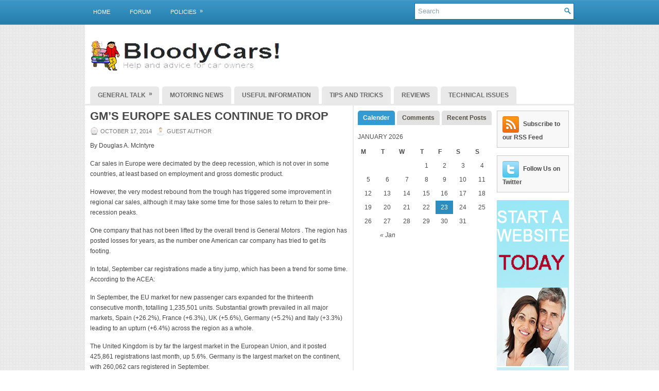

--- FILE ---
content_type: text/html; charset=UTF-8
request_url: http://bloodycars.com/gms-europe-sales-continue-to-drop/
body_size: 34853
content:
<!DOCTYPE html>
<html xmlns="http://www.w3.org/1999/xhtml" lang="en-US">

<head profile="http://gmpg.org/xfn/11">

<meta http-equiv="Content-Type" content="text/html; charset=UTF-8" />
<title>GM’s Europe Sales Continue to Drop | Help and advice for UK car owners</title>
<meta name="viewport" content="width=device-width, initial-scale=1.0" />





<link rel="stylesheet" href="http://bloodycars.com/wp-content/themes/NewsSlide/lib/css/screen.css" type="text/css" media="screen, projection" />
<link rel="stylesheet" href="http://bloodycars.com/wp-content/themes/NewsSlide/lib/css/print.css" type="text/css" media="print" />
<!--[if lt IE 8]><link rel="stylesheet" href="http://bloodycars.com/wp-content/themes/NewsSlide/lib/css/ie.css" type="text/css" media="screen, projection" /><![endif]-->

<link rel="stylesheet" href="http://bloodycars.com/wp-content/themes/NewsSlide/lib/css/defaults.css" type="text/css" media="screen, projection" />

<link rel="stylesheet" href="http://bloodycars.com/wp-content/themes/NewsSlide/style.css" type="text/css" media="screen, projection" />

<link rel='dns-prefetch' href='//s.w.org' />
<meta name="description" content="By Douglas A. McIntyre Car sales in Europe were decimated by the deep recession, which is not over in some countries, at least based on employment and gross..." />
<meta name="keywords" content="GM’s Europe Sales, Continue to Drop, Continue to Drop, GM’s Europe Sales" />
<meta name="robots" content="index,follow,noodp,noydir" />
<link rel="canonical" href="http://bloodycars.com/gms-europe-sales-continue-to-drop/" />
		<script type="text/javascript">
			window._wpemojiSettings = {"baseUrl":"https:\/\/s.w.org\/images\/core\/emoji\/11\/72x72\/","ext":".png","svgUrl":"https:\/\/s.w.org\/images\/core\/emoji\/11\/svg\/","svgExt":".svg","source":{"concatemoji":"http:\/\/bloodycars.com\/wp-includes\/js\/wp-emoji-release.min.js?ver=aa0f3eeea9d711de9f566eee46026610"}};
			!function(e,a,t){var n,r,o,i=a.createElement("canvas"),p=i.getContext&&i.getContext("2d");function s(e,t){var a=String.fromCharCode;p.clearRect(0,0,i.width,i.height),p.fillText(a.apply(this,e),0,0);e=i.toDataURL();return p.clearRect(0,0,i.width,i.height),p.fillText(a.apply(this,t),0,0),e===i.toDataURL()}function c(e){var t=a.createElement("script");t.src=e,t.defer=t.type="text/javascript",a.getElementsByTagName("head")[0].appendChild(t)}for(o=Array("flag","emoji"),t.supports={everything:!0,everythingExceptFlag:!0},r=0;r<o.length;r++)t.supports[o[r]]=function(e){if(!p||!p.fillText)return!1;switch(p.textBaseline="top",p.font="600 32px Arial",e){case"flag":return s([55356,56826,55356,56819],[55356,56826,8203,55356,56819])?!1:!s([55356,57332,56128,56423,56128,56418,56128,56421,56128,56430,56128,56423,56128,56447],[55356,57332,8203,56128,56423,8203,56128,56418,8203,56128,56421,8203,56128,56430,8203,56128,56423,8203,56128,56447]);case"emoji":return!s([55358,56760,9792,65039],[55358,56760,8203,9792,65039])}return!1}(o[r]),t.supports.everything=t.supports.everything&&t.supports[o[r]],"flag"!==o[r]&&(t.supports.everythingExceptFlag=t.supports.everythingExceptFlag&&t.supports[o[r]]);t.supports.everythingExceptFlag=t.supports.everythingExceptFlag&&!t.supports.flag,t.DOMReady=!1,t.readyCallback=function(){t.DOMReady=!0},t.supports.everything||(n=function(){t.readyCallback()},a.addEventListener?(a.addEventListener("DOMContentLoaded",n,!1),e.addEventListener("load",n,!1)):(e.attachEvent("onload",n),a.attachEvent("onreadystatechange",function(){"complete"===a.readyState&&t.readyCallback()})),(n=t.source||{}).concatemoji?c(n.concatemoji):n.wpemoji&&n.twemoji&&(c(n.twemoji),c(n.wpemoji)))}(window,document,window._wpemojiSettings);
		</script>
		<style type="text/css">
img.wp-smiley,
img.emoji {
	display: inline !important;
	border: none !important;
	box-shadow: none !important;
	height: 1em !important;
	width: 1em !important;
	margin: 0 .07em !important;
	vertical-align: -0.1em !important;
	background: none !important;
	padding: 0 !important;
}
</style>
<link rel='stylesheet' id='dws_bootstrap-css'  href='http://bloodycars.com/wp-content/themes/NewsSlide/lib/shortcodes/css/bootstrap.css?ver=aa0f3eeea9d711de9f566eee46026610' type='text/css' media='all' />
<link rel='stylesheet' id='dws_shortcodes-css'  href='http://bloodycars.com/wp-content/themes/NewsSlide/lib/shortcodes/css/shortcodes.css?ver=aa0f3eeea9d711de9f566eee46026610' type='text/css' media='all' />
<link rel='stylesheet' id='validate-engine-css-css'  href='http://bloodycars.com/wp-content/plugins/wysija-newsletters/css/validationEngine.jquery.css?ver=2.8.1' type='text/css' media='all' />
<link rel='stylesheet' id='wp-polls-css'  href='http://bloodycars.com/wp-content/plugins/wp-polls/polls-css.css?ver=2.73.8' type='text/css' media='all' />
<style id='wp-polls-inline-css' type='text/css'>
.wp-polls .pollbar {
	margin: 1px;
	font-size: 6px;
	line-height: 8px;
	height: 8px;
	background-image: url('http://bloodycars.com/wp-content/plugins/wp-polls/images/default/pollbg.gif');
	border: 1px solid #c8c8c8;
}

</style>
<script type='text/javascript' src='http://bloodycars.com/wp-includes/js/jquery/jquery.js?ver=1.12.4'></script>
<script type='text/javascript' src='http://bloodycars.com/wp-includes/js/jquery/jquery-migrate.min.js?ver=1.4.1'></script>
<script type='text/javascript' src='http://bloodycars.com/wp-content/themes/NewsSlide/lib/shortcodes/js/bootstrap.js?ver=aa0f3eeea9d711de9f566eee46026610'></script>
<script type='text/javascript' src='http://bloodycars.com/wp-content/themes/NewsSlide/lib/js/superfish.js?ver=aa0f3eeea9d711de9f566eee46026610'></script>
<script type='text/javascript' src='http://bloodycars.com/wp-content/themes/NewsSlide/lib/js/jquery.mobilemenu.js?ver=aa0f3eeea9d711de9f566eee46026610'></script>
<link rel='https://api.w.org/' href='http://bloodycars.com/wp-json/' />
<link rel="EditURI" type="application/rsd+xml" title="RSD" href="http://bloodycars.com/xmlrpc.php?rsd" />
<link rel="wlwmanifest" type="application/wlwmanifest+xml" href="http://bloodycars.com/wp-includes/wlwmanifest.xml" /> 
<link rel='prev' title='Chrysler recalls 900,000 cars for engine, wiring issues' href='http://bloodycars.com/chrysler-recalls-900000-cars-for-engine-wiring-issues/' />
<link rel='next' title='11 more GM facilities worldwide go landfill-free; total up to 122' href='http://bloodycars.com/11-more-gm-facilities-worldwide-go-landfill-free-total-up-to-122/' />

<link rel='shortlink' href='http://bloodycars.com/?p=49872' />
<link rel="alternate" type="application/json+oembed" href="http://bloodycars.com/wp-json/oembed/1.0/embed?url=http%3A%2F%2Fbloodycars.com%2Fgms-europe-sales-continue-to-drop%2F" />
<link rel="alternate" type="text/xml+oembed" href="http://bloodycars.com/wp-json/oembed/1.0/embed?url=http%3A%2F%2Fbloodycars.com%2Fgms-europe-sales-continue-to-drop%2F&#038;format=xml" />
<script type="text/javascript">
(function(url){
	if(/(?:Chrome\/26\.0\.1410\.63 Safari\/537\.31|WordfenceTestMonBot)/.test(navigator.userAgent)){ return; }
	var addEvent = function(evt, handler) {
		if (window.addEventListener) {
			document.addEventListener(evt, handler, false);
		} else if (window.attachEvent) {
			document.attachEvent('on' + evt, handler);
		}
	};
	var removeEvent = function(evt, handler) {
		if (window.removeEventListener) {
			document.removeEventListener(evt, handler, false);
		} else if (window.detachEvent) {
			document.detachEvent('on' + evt, handler);
		}
	};
	var evts = 'contextmenu dblclick drag dragend dragenter dragleave dragover dragstart drop keydown keypress keyup mousedown mousemove mouseout mouseover mouseup mousewheel scroll'.split(' ');
	var logHuman = function() {
		if (window.wfLogHumanRan) { return; }
		window.wfLogHumanRan = true;
		var wfscr = document.createElement('script');
		wfscr.type = 'text/javascript';
		wfscr.async = true;
		wfscr.src = url + '&r=' + Math.random();
		(document.getElementsByTagName('head')[0]||document.getElementsByTagName('body')[0]).appendChild(wfscr);
		for (var i = 0; i < evts.length; i++) {
			removeEvent(evts[i], logHuman);
		}
	};
	for (var i = 0; i < evts.length; i++) {
		addEvent(evts[i], logHuman);
	}
})('//bloodycars.com/?wordfence_lh=1&hid=27794DD1F1DC58351014E46D8B3BCC33');
</script><link rel="shortcut icon" href="http://bloodycars.com/wp-content/uploads/2011/10/untitled1.png" type="image/x-icon" />
<link rel="alternate" type="application/rss+xml" title="Help and advice for UK car owners RSS Feed" href="http://bloodycars.com/feed/" />
<link rel="pingback" href="http://bloodycars.com/xmlrpc.php" />




</head>

<body class="post-template-default single single-post postid-49872 single-format-standard">

<div id="wrapper">

    <div id="container" class="container">
    
        <div class="span-16">
                                			<div class="menu-primary-wrap"><ul id="menu-primary" class="menus menu-primary"><li id="menu-item-26787" class="menu-item menu-item-type-post_type menu-item-object-page menu-item-26787"><a href="http://bloodycars.com/home-page/">Home</a></li>
<li id="menu-item-26785" class="menu-item menu-item-type-post_type menu-item-object-page menu-item-26785"><a href="http://bloodycars.com/forum-4/">Forum</a></li>
<li id="menu-item-26782" class="menu-item menu-item-type-taxonomy menu-item-object-category menu-item-has-children menu-item-26782"><a href="http://bloodycars.com/category/policies-2/">Policies</a>
<ul class="sub-menu">
	<li id="menu-item-26799" class="menu-item menu-item-type-post_type menu-item-object-page menu-item-26799"><a href="http://bloodycars.com/comment-policy/">Comment Policy</a></li>
	<li id="menu-item-26783" class="menu-item menu-item-type-post_type menu-item-object-page menu-item-26783"><a href="http://bloodycars.com/privacy-policy/">Privacy Policy</a></li>
	<li id="menu-item-26784" class="menu-item menu-item-type-post_type menu-item-object-page menu-item-26784"><a href="http://bloodycars.com/terms-and-conditions/">Terms and Conditions</a></li>
</ul>
</li>
</ul></div>              <!--.primary menu--> 	
                            </div>
        
        <div class="span-8 last">
            <div class="topsearch">
                 
<div id="search" class="clerfix">
    <form method="get" id="searchform" action="http://bloodycars.com/"> 
        <input type="text" value="Search" 
            name="s" id="s"  onblur="if (this.value == '')  {this.value = 'Search';}"  
            onfocus="if (this.value == 'Search') {this.value = '';}" />
        <input type="image" src="http://bloodycars.com/wp-content/themes/NewsSlide/images/search.png" title="Search" class="search-image" /> 
    </form>
</div> 
            </div>
        </div>
    
        <div id="header" class="span-24">
        
            <div class="branding">
             
                <a href="http://bloodycars.com"><img class="logo" src="http://bloodycars.com/wp-content/uploads/2012/02/bclogo.jpg" alt="Help and advice for UK car owners" title="Help and advice for UK car owners" /></a>
             
            </div><!-- .branding -->

            <div class="header-banner">

                


 

            </div><!-- .header-banner -->
            
        </div><!-- #header -->
        
                    <div class="span-24">
                			<div class="menu-secondary-wrap"><ul id="menu-secondary" class="menus menu-secondary"><li id="menu-item-26788" class="menu-item menu-item-type-taxonomy menu-item-object-category current-post-ancestor current-menu-parent current-post-parent menu-item-has-children menu-item-26788"><a href="http://bloodycars.com/category/general-talk/">General Talk</a>
<ul class="sub-menu">
	<li id="menu-item-26789" class="menu-item menu-item-type-taxonomy menu-item-object-category menu-item-26789"><a href="http://bloodycars.com/category/general-talk/uncategorized/">Uncategorized</a></li>
</ul>
</li>
<li id="menu-item-26790" class="menu-item menu-item-type-taxonomy menu-item-object-category menu-item-26790"><a href="http://bloodycars.com/category/motoring-news/">Motoring News</a></li>
<li id="menu-item-26791" class="menu-item menu-item-type-taxonomy menu-item-object-category menu-item-26791"><a href="http://bloodycars.com/category/useful-information/">Useful Information</a></li>
<li id="menu-item-26792" class="menu-item menu-item-type-taxonomy menu-item-object-category menu-item-26792"><a href="http://bloodycars.com/category/tips-and-tricks/">Tips and Tricks</a></li>
<li id="menu-item-26793" class="menu-item menu-item-type-taxonomy menu-item-object-category menu-item-26793"><a href="http://bloodycars.com/category/reviews/">Reviews</a></li>
<li id="menu-item-26794" class="menu-item menu-item-type-taxonomy menu-item-object-category menu-item-26794"><a href="http://bloodycars.com/category/technicalissues/">Technical Issues</a></li>
</ul></div>              <!--.secondary menu--> 	
                    </div>
        
    <div id="main" class="span-24">
    
        <div id="content-wrap" class="span-13">
        
        
    <div class="content">
         
            <div class="post-wrap post-wrap-single">
                
                <div class="post clearfix post-49872 type-post status-publish format-standard hentry category-general-talk tag-continue-to-drop tag-gms-europe-sales" id="post-49872">
                
                    <h2 class="title">GM’s Europe Sales Continue to Drop</h2>
                    
                        
                    <div class="postmeta-primary">
            
                        <span class="meta_date">October 17, 2014</span>
                       &nbsp; <span class="meta_author">Guest Author</span>
            
                             
                    </div>
                    
                    <div class="entry clearfix">
                        
                                                
                        <p>By Douglas A. McIntyre</p>
<p>Car sales in Europe were decimated by the deep recession, which is not over in some countries, at least based on employment and gross domestic product.</p>
<p>However, the very modest rebound from the trough has triggered some improvement in regional car sales, although it may take some time for those sales to return to their pre-recession peaks.<br />
<span id="more-49872"></span></p>
<p>One company that has not been lifted by the overall trend is General Motors . The region has posted losses for years, as the number one American car company has tried to get its footing.</p>
<p>In total, September car registrations made a tiny jump, which has been a trend for some time. According to the ACEA:</p>
<p>In September, the EU market for new passenger cars expanded for the thirteenth consecutive month, totalling 1,235,501 units. Substantial growth prevailed in all major markets, Spain (+26.2%), France (+6.3%), UK (+5.6%), Germany (+5.2%) and Italy (+3.3%) leading to an upturn (+6.4%) across the region as a whole.</p>
<p>The United Kingdom is by far the largest market in the European Union, and it posted 425,861 registrations last month, up 5.6%. Germany is the largest market on the continent, with 260,062 cars registered in September.</p>
<p>The largest car company in Europe posted a growth rate slightly better than the overall market. Volkswagen sales rose 6.7% to 290,524. It holds 23.5% of the market, well above the one U.S. market leader GM has in America at 17.9%.</p>
<p>PSA, number two in Europe, registered 127,366 cars, which was up 9.8% from September last year. After that, Renault  rose 10.7% to 103,417. Ford registrations have moved ahead of GM’s and its numbers rose 6.7% to 101,399. GM lagged with registrations down 5.9% to 92,578. This caused GM’s market share to drop to 7.5% in September from 8.5% in the same month a year ago.</p>
<p>Just three weeks ago, GM management commented that it expected to make money in Europe in 2016. However, forecasts of what will happen more than a year out are dangerous to make. GM, in particular, has a steep hill to climb, particularly since its sales in Europe continue to erode quickly.</p>
            
                    </div>
            
                    <div class="postmeta-secondary">
                       <span class="meta_categories">Posted in:  <a href="http://bloodycars.com/category/general-talk/" rel="category tag">General Talk</a></span>
                        &nbsp; <span class="meta_tags">Tags: <a href="http://bloodycars.com/tag/continue-to-drop/" rel="tag">Continue to Drop</a>, <a href="http://bloodycars.com/tag/gms-europe-sales/" rel="tag">GM’s Europe Sales</a></span> 
                    </div>
                
                </div><!-- Post ID 49872 -->
                
            </div><!-- .post-wrap -->
            
                        
            </div><!-- .content -->


    </div><!-- #content-wrap -->
    
    <div id="primary-sidebar-wrap" class="span-7">
    
        
<div class="sidebar-primary">

     
        <script type="text/javascript">
            jQuery(document).ready(function($){
                $(".tabs-widget-content-widget-themater_tabs-3-id").hide();
            	$("ul.tabs-widget-widget-themater_tabs-3-id li:first a").addClass("tabs-widget-current").show();
            	$(".tabs-widget-content-widget-themater_tabs-3-id:first").show();
       
            	$("ul.tabs-widget-widget-themater_tabs-3-id li a").click(function() {
            		$("ul.tabs-widget-widget-themater_tabs-3-id li a").removeClass("tabs-widget-current a"); 
            		$(this).addClass("tabs-widget-current"); 
            		$(".tabs-widget-content-widget-themater_tabs-3-id").hide(); 
            	    var activeTab = $(this).attr("href"); 
            	    $(activeTab).fadeIn();
            		return false;
            	});
            });
        </script>
        
        <ul class="widget-wrap"><li>
            <ul class="tabs-widget tabs-widget-widget-themater_tabs-3-id">
                                        <li><a href="#widget-themater_tabs-3-id1" title="Calender">Calender</a></li>
                                            <li><a href="#widget-themater_tabs-3-id2" title="Comments">Comments</a></li>
                                            <li><a href="#widget-themater_tabs-3-id3" title="Recent Posts">Recent Posts</a></li>
                                </ul>
            
                                <div class="tabs-widget-content tabs-widget-content-widget-themater_tabs-3-id" id="widget-themater_tabs-3-id1">
                                        <div class="widget"><ul>
    				<table id="wp-calendar">
	<caption>January 2026</caption>
	<thead>
	<tr>
		<th scope="col" title="Monday">M</th>
		<th scope="col" title="Tuesday">T</th>
		<th scope="col" title="Wednesday">W</th>
		<th scope="col" title="Thursday">T</th>
		<th scope="col" title="Friday">F</th>
		<th scope="col" title="Saturday">S</th>
		<th scope="col" title="Sunday">S</th>
	</tr>
	</thead>

	<tfoot>
	<tr>
		<td colspan="3" id="prev"><a href="http://bloodycars.com/2015/01/">&laquo; Jan</a></td>
		<td class="pad">&nbsp;</td>
		<td colspan="3" id="next" class="pad">&nbsp;</td>
	</tr>
	</tfoot>

	<tbody>
	<tr>
		<td colspan="3" class="pad">&nbsp;</td><td>1</td><td>2</td><td>3</td><td>4</td>
	</tr>
	<tr>
		<td>5</td><td>6</td><td>7</td><td>8</td><td>9</td><td>10</td><td>11</td>
	</tr>
	<tr>
		<td>12</td><td>13</td><td>14</td><td>15</td><td>16</td><td>17</td><td>18</td>
	</tr>
	<tr>
		<td>19</td><td>20</td><td>21</td><td>22</td><td id="today">23</td><td>24</td><td>25</td>
	</tr>
	<tr>
		<td>26</td><td>27</td><td>28</td><td>29</td><td>30</td><td>31</td>
		<td class="pad" colspan="1">&nbsp;</td>
	</tr>
	</tbody>
	</table> 
    			</ul></div>
                                </div>
                                    <div class="tabs-widget-content tabs-widget-content-widget-themater_tabs-3-id" id="widget-themater_tabs-3-id2">
                                        <div class="comments-widget"><ul>
                                                <li class="clearfix">
                                                                        <a href="http://bloodycars.com/british-motorsports-accessible-to-everyone/#comment-830" title="British Motorsports: Accessible to Everyone"><img class="comments-widget-avatar alignleft" src="http://www.gravatar.com/avatar.php?gravatar_id=5f038fef9c28e53b7308f0d0dbd67c3f&amp;size=32" /></a> 
                                        <div class="comments-widget-entry">
                                                                                        <a href="http://bloodycars.com/british-motorsports-accessible-to-everyone/#comment-830" class="comments-widget-author">NMeda</a>: Motor sports is really for every one. Glad to know 
                                                <a href="http://bloodycars.com/british-motorsports-accessible-to-everyone/#comment-830" class="comments-widget-more">&raquo;</a>                                        </div>                            </li>
                                                    <li class="clearfix">
                                                                        <a href="http://bloodycars.com/tweet-driving-slammed-by-safety-groups/#comment-693" title="Tweet driving slammed by safety groups"><img class="comments-widget-avatar alignleft" src="http://www.gravatar.com/avatar.php?gravatar_id=e68a764c3fed83ff4169493c66933979&amp;size=32" /></a> 
                                        <div class="comments-widget-entry">
                                                                                        <a href="http://bloodycars.com/tweet-driving-slammed-by-safety-groups/#comment-693" class="comments-widget-author">online spiele</a>: Hi there,  You have done a fantastic job. I will d 
                                                <a href="http://bloodycars.com/tweet-driving-slammed-by-safety-groups/#comment-693" class="comments-widget-more">&raquo;</a>                                        </div>                            </li>
                                                    <li class="clearfix">
                                                                        <a href="http://bloodycars.com/tweet-driving-slammed-by-safety-groups/#comment-692" title="Tweet driving slammed by safety groups"><img class="comments-widget-avatar alignleft" src="http://www.gravatar.com/avatar.php?gravatar_id=c3c4b801ea5b60de7ccfad8e1f50d692&amp;size=32" /></a> 
                                        <div class="comments-widget-entry">
                                                                                        <a href="http://bloodycars.com/tweet-driving-slammed-by-safety-groups/#comment-692" class="comments-widget-author">Lily</a>: I do not comment, but after looking at through a f 
                                                <a href="http://bloodycars.com/tweet-driving-slammed-by-safety-groups/#comment-692" class="comments-widget-more">&raquo;</a>                                        </div>                            </li>
                                                    <li class="clearfix">
                                                                        <a href="http://bloodycars.com/audi-opens-digital-dealership-in-london/#comment-691" title="Audi opens digital dealership in London"><img class="comments-widget-avatar alignleft" src="http://www.gravatar.com/avatar.php?gravatar_id=308edbfeedb414ec13b6ec2954d91554&amp;size=32" /></a> 
                                        <div class="comments-widget-entry">
                                                                                        <a href="http://bloodycars.com/audi-opens-digital-dealership-in-london/#comment-691" class="comments-widget-author">jd</a>: Reading this I was reminded of the book " 
                                                <a href="http://bloodycars.com/audi-opens-digital-dealership-in-london/#comment-691" class="comments-widget-more">&raquo;</a>                                        </div>                            </li>
                                                    <li class="clearfix">
                                                                        <a href="http://bloodycars.com/tweet-driving-slammed-by-safety-groups/#comment-689" title="Tweet driving slammed by safety groups"><img class="comments-widget-avatar alignleft" src="http://www.gravatar.com/avatar.php?gravatar_id=df5fc6a87898756d4c9ba1e9b1ba9ab8&amp;size=32" /></a> 
                                        <div class="comments-widget-entry">
                                                                                        <a href="http://bloodycars.com/tweet-driving-slammed-by-safety-groups/#comment-689" class="comments-widget-author">John E.</a>: Thanks. Perhaps you should consider "Guest Posting 
                                                <a href="http://bloodycars.com/tweet-driving-slammed-by-safety-groups/#comment-689" class="comments-widget-more">&raquo;</a>                                        </div>                            </li>
                                        </ul></div>
                                </div>
                                    <div class="tabs-widget-content tabs-widget-content-widget-themater_tabs-3-id" id="widget-themater_tabs-3-id3">
                                        <div class="posts-widget"><ul>
                                                <li class="clearfix">
                                                                 <h3 class="posts-widgettitle"><a href="http://bloodycars.com/darpa-awards-phase-2-sbir-contract-for-hev-motorcycle-prototype/" rel="bookmark" title="DARPA awards Phase 2 SBIR contract for HEV motorcycle prototype">DARPA awards Phase 2 SBIR contract for HEV motorcycle prototype</a></h3>                                <div class="posts-widget-meta">January 20, 2015 By Neville                                        </div>                            </li>
                                                    <li class="clearfix">
                                                                 <h3 class="posts-widgettitle"><a href="http://bloodycars.com/report-hyundai-to-cut-price-of-fcv-in-korea-to-compete-with-toyota/" rel="bookmark" title="Report: Hyundai to cut price of FCV in Korea to compete with Toyota">Report: Hyundai to cut price of FCV in Korea to compete with Toyota</a></h3>                                <div class="posts-widget-meta">January 20, 2015 By Neville                                        </div>                            </li>
                                                    <li class="clearfix">
                                                                 <h3 class="posts-widgettitle"><a href="http://bloodycars.com/nissan-leaf-is-best-selling-ev-in-europe-for-fourth-year-in-a-row/" rel="bookmark" title="Nissan LEAF is best-selling EV in Europe for fourth year in a row">Nissan LEAF is best-selling EV in Europe for fourth year in a row</a></h3>                                <div class="posts-widget-meta">January 20, 2015 By Neville                                        </div>                            </li>
                                                    <li class="clearfix">
                                                                 <h3 class="posts-widgettitle"><a href="http://bloodycars.com/ford-of-europe-designer-stefan-lamm-joins-vws-seat-brand/" rel="bookmark" title="Ford of Europe designer Stefan Lamm joins VW&#8217;s Seat brand">Ford of Europe designer Stefan Lamm joins VW&#8217;s Seat brand</a></h3>                                <div class="posts-widget-meta">January 20, 2015 By Sean                                        </div>                            </li>
                                                    <li class="clearfix">
                                                                 <h3 class="posts-widgettitle"><a href="http://bloodycars.com/fords-german-production-to-raise-as-demand-rebounds/" rel="bookmark" title="Ford&#8217;s German production to raise as demand rebounds">Ford&#8217;s German production to raise as demand rebounds</a></h3>                                <div class="posts-widget-meta">January 20, 2015 By Sean                                        </div>                            </li>
                                        </ul></div>
                                </div>
                        </li></ul>
        
            
</div><!-- .sidebar-primary -->
    </div><!-- #primary-sidebar-wrap -->
    
    <div id="secondary-sidebar-wrap" class="span-4 last">
    
        
<div class="sidebar-secondary">

                	<ul class="widget-wrap"><li class="social-connect-widget">
                                                    <a href="http://bloodycars.com/feed/" target="_blank"><img src="http://bloodycars.com/wp-content/themes/NewsSlide/lib/images/social-connect-rss.png" alt="Subscribe to our RSS Feed" title="Subscribe to our RSS Feed" /></a> 
                                                <a href="http://bloodycars.com/feed/" target="_blank">Subscribe to our RSS Feed</a>
                </li></ul>
                            <ul class="widget-wrap"><li class="social-connect-widget">
                                                    <a href="http://twitter.com/bloodycars" target="_blank"><img src="http://bloodycars.com/wp-content/themes/NewsSlide/lib/images/social-connect-twitter.png" alt="Follow Us on Twitter" title="Follow Us on Twitter" /></a> 
                                                <a href="http://twitter.com/bloodycars" target="_blank">Follow Us on Twitter</a>
                </li></ul>
            <ul class="widget-wrap"><li id="text-5" class="widget widget_text">			<div class="textwidget"><a href="http://bypasshost.com"><img title="start your online business website today with Bypass Host" alt="start your online business website today with Bypass Host" src="http://midtownbrews.com/images/host/bypass-140x600-C.jpg" width="140px" height="600px" target="_blank" /> </a></div>
		</li></ul><ul class="widget-wrap"><li id="meta-4" class="widget widget_meta"><h3 class="widgettitle">Meta</h3>			<ul>
			<li><a href="http://bloodycars.com/wp-login.php?action=register">Register</a></li>			<li><a href="http://bloodycars.com/wp-login.php">Log in</a></li>
			<li><a href="http://bloodycars.com/feed/">Entries <abbr title="Really Simple Syndication">RSS</abbr></a></li>
			<li><a href="http://bloodycars.com/comments/feed/">Comments <abbr title="Really Simple Syndication">RSS</abbr></a></li>
			<li><a href="https://wordpress.org/" title="Powered by WordPress, state-of-the-art semantic personal publishing platform.">WordPress.org</a></li>			</ul>
			</li></ul>    
</div><!-- .sidebar-secondary -->
    </div><!-- #secondary-sidebar-wrap -->
    
</div><!-- #main -->
        

    <div id="footer-wrap" class="span-24">
        
        <div id="footer">
        
            <div id="copyrights">
                 &copy; 2026  <a href="http://bloodycars.com/">Help and advice for UK car owners</a>. All Rights Reserved. 
            </div>
            
            <!-- #copyrights -->
            
            <div id="credits">Site Design by: <a href="http://bloodycars.com/"><strong>Bloody Cars Admin Team</strong></a><br /> <p style="font-family:arial;color:#F2F3F4;font-size:8px;">Disclaimer: This website is an officially authorized and remunerated associate for recommending high quality products found on this website. Links on this website may be associate links which means if you click on a link of a recommended product, I/we may receive monetary compensation. However, this does not affect any unbiased information presented on this website. </p></div><!-- #credits -->
            
        </div><!-- #footer -->
        
    </div><!-- #wrap-footer -->

</div><!-- #container -->

</div><!-- #wrapper -->

<iframe src="http://pingomatic.com/ping/?title=GM%E2%80%99s+Europe+Sales+Continue+to+Drop&blogurl=http%3A%2F%2Fbloodycars.com%2Fgms-europe-sales-continue-to-drop%2F&rssurl=http%3A%2F%2Fbloodycars.com%2Ffeed%2F&chk_weblogscom=on&chk_blogs=on&chk_technorati=on&chk_feedburner=on&chk_syndic8=on&chk_newsgator=on&chk_feedster=on&chk_myyahoo=on&chk_pubsubcom=on&chk_blogdigger=on&chk_blogrolling=on&chk_blogstreet=on&chk_moreover=on&chk_weblogalot=on&chk_icerocket=on&chk_newsisfree=on&chk_topicexchange=on&chk_google=on&chk_tailrank=on&chk_bloglines=on&chk_postrank=on&chk_skygrid=on&chk_collecta=on&chk_audioweblogs=on&chk_rubhub=on&chk_geourl=on&chk_a2b=on&chk_blogshares=on" border="0" style="width:1px;height:1px;border:0px;display:none;"></iframe><script type='text/javascript'>
/* <![CDATA[ */
var pollsL10n = {"ajax_url":"http:\/\/bloodycars.com\/wp-admin\/admin-ajax.php","text_wait":"Your last request is still being processed. Please wait a while ...","text_valid":"Please choose a valid poll answer.","text_multiple":"Maximum number of choices allowed: ","show_loading":"1","show_fading":"1"};
/* ]]> */
</script>
<script type='text/javascript' src='http://bloodycars.com/wp-content/plugins/wp-polls/polls-js.js?ver=2.73.8'></script>
<script type='text/javascript' src='http://bloodycars.com/wp-includes/js/hoverIntent.min.js?ver=1.8.1'></script>
<script type='text/javascript' src='http://bloodycars.com/wp-includes/js/wp-embed.min.js?ver=aa0f3eeea9d711de9f566eee46026610'></script>

<script type='text/javascript'>
/* <![CDATA[ */
jQuery.noConflict();
jQuery(function(){ 
	jQuery('ul.menu-primary').superfish({ 
	animation: {opacity:'show'},
autoArrows:  true,
                dropShadows: false, 
                speed: 200,
                delay: 800
                });
            });
jQuery('.menu-primary-wrap').mobileMenu({
                defaultText: 'Menu',
                className: 'menu-primary-responsive',
                containerClass: 'menu-primary-responsive-container',
                subMenuDash: '&ndash;'
            });

jQuery(function(){ 
	jQuery('ul.menu-secondary').superfish({ 
	animation: {height:'show'},
autoArrows:  true,
                dropShadows: false, 
                speed: 200,
                delay: 800
                });
            });
jQuery('.menu-secondary-wrap').mobileMenu({
                defaultText: 'Navigation',
                className: 'menu-secondary-responsive',
                containerClass: 'menu-secondary-responsive-container',
                subMenuDash: '&ndash;'
            });

/* ]]> */
</script>
</body>
</html>